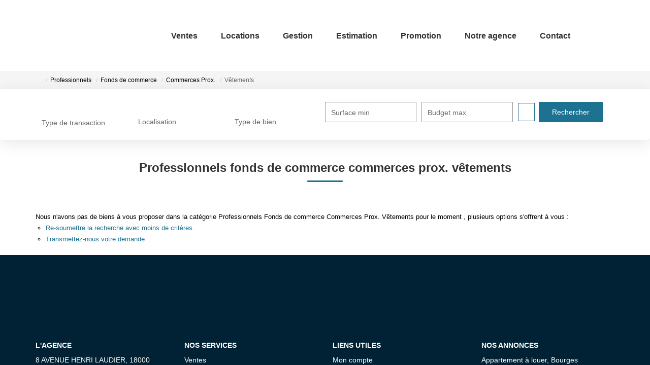

--- FILE ---
content_type: text/html; charset=UTF-8
request_url: https://www.larzul.fr/type_bien/24-6-67-101/vetements.html
body_size: 2337
content:
<!DOCTYPE html>
<html lang="en">
<head>
    <meta charset="utf-8">
    <meta name="viewport" content="width=device-width, initial-scale=1">
    <title></title>
    <style>
        body {
            font-family: "Arial";
        }
    </style>
    <script type="text/javascript">
    window.awsWafCookieDomainList = [];
    window.gokuProps = {
"key":"AQIDAHjcYu/GjX+QlghicBgQ/[base64]",
          "iv":"CgAFUyM6LQAAApEV",
          "context":"ze4mPbu1gJGg9eTfisbJvBr5A2Q7gUaXzK9KMgGH4Dl4LE2s1j3apmh2c5AlmOvj5k8h0bodR57puB9YmJCJRmd5AFvBzR4fZhfbwMJ8a75ebxNIM5v4lmZgcT6YKPOLkLh0ax8aDExjdOVwQ/[base64]/5/02r6y9kvTC+43mKeQArMCdOAoVAL/gwA4YI5ltohvsgkN+bOmvsfJ2aRgZNcZEJMCArLhrvEkwEuTklIFoOh2FqrbLS8Em/2Zb/RoIBt13ZSQ+qIp6RNE2fFDKdDd/pnINCZB4JF5jUPifYw20yxS22AJlVQPZCM8feIopsUCnZaOOt6rs6jH6MEtOqUoTgrMifNzs5sUiHJEBcizLdU55kH9XENlaWJwR0DOl4z4rc3LetFcvPeUW2CUJXVMF4c0899Xvpr2zliNpwktk/yMk8TTBFA1qvVoHOP4J4h1p7N4j+jARmfG/PR/aPJ2HfIcydr2UODBb2KikfLIiDO2BwzHWjWiVS/tT4OTBXQk5SrCXlVrWEcQtuPXjDwJmJEFkgyZzCh4DE+5G7yUlDbbQcHd05+rVfi8Ewn4v4nHWvZW1L73DQr+gB7vLRJUbnXHahOZkNEInrFfk="
};
    </script>
    <script src="https://7813e45193b3.47e58bb0.eu-west-3.token.awswaf.com/7813e45193b3/28fa1170bc90/1cc501575660/challenge.js"></script>
</head>
<body>
    <div id="challenge-container"></div>
    <script type="text/javascript">
        AwsWafIntegration.saveReferrer();
        AwsWafIntegration.checkForceRefresh().then((forceRefresh) => {
            if (forceRefresh) {
                AwsWafIntegration.forceRefreshToken().then(() => {
                    window.location.reload(true);
                });
            } else {
                AwsWafIntegration.getToken().then(() => {
                    window.location.reload(true);
                });
            }
        });
    </script>
    <noscript>
        <h1>JavaScript is disabled</h1>
        In order to continue, we need to verify that you're not a robot.
        This requires JavaScript. Enable JavaScript and then reload the page.
    </noscript>
</body>
</html>